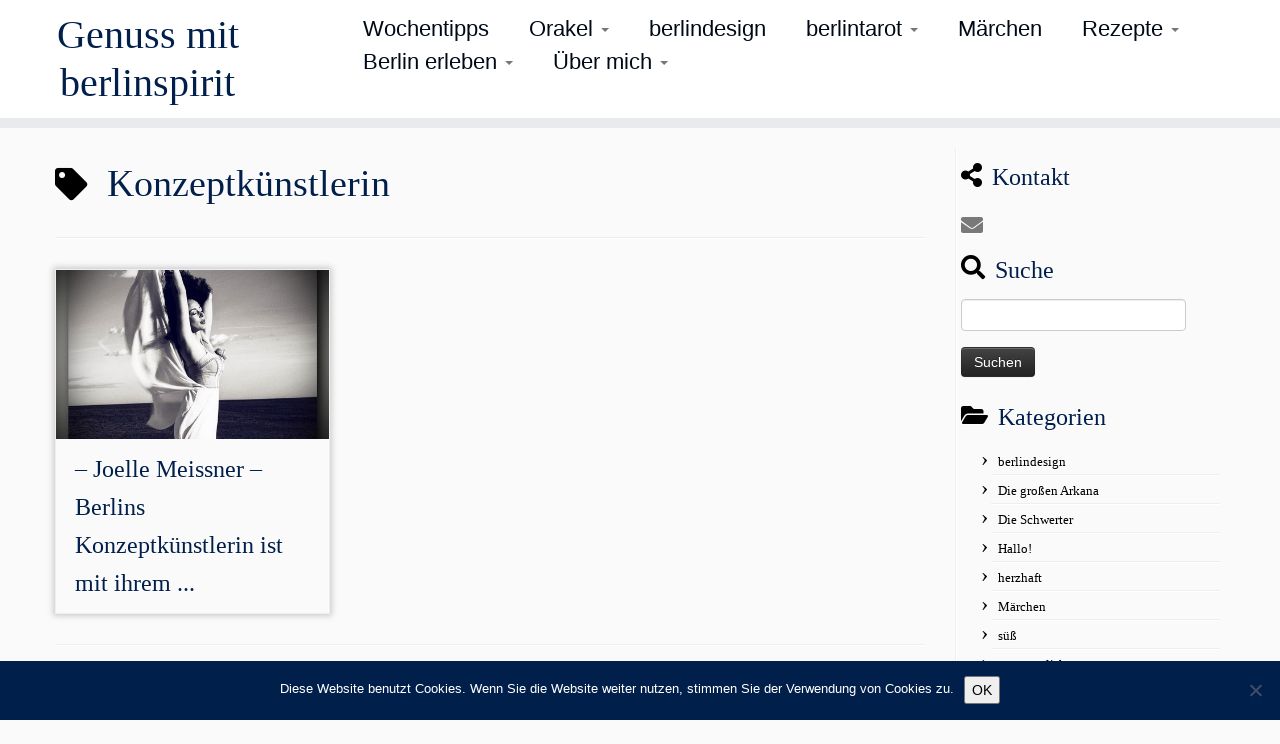

--- FILE ---
content_type: text/html; charset=UTF-8
request_url: https://berlinspirit.de/tag/konzeptkuenstlerin/
body_size: 12180
content:
<!DOCTYPE html>
<!--[if IE 7]>
<html class="ie ie7 no-js" lang="de">
<![endif]-->
<!--[if IE 8]>
<html class="ie ie8 no-js" lang="de">
<![endif]-->
<!--[if !(IE 7) | !(IE 8)  ]><!-->
<html class="no-js" lang="de">
<!--<![endif]-->
	<head>
		<meta charset="UTF-8" />
		<meta http-equiv="X-UA-Compatible" content="IE=EDGE" />
		<meta name="viewport" content="width=device-width, initial-scale=1.0" />
        <link rel="profile"  href="https://gmpg.org/xfn/11" />
		<link rel="pingback" href="https://berlinspirit.de/xmlrpc.php" />
		<script>(function(html){html.className = html.className.replace(/\bno-js\b/,'js')})(document.documentElement);</script>
        <style id="wfc-base-style" type="text/css">
             .wfc-reset-menu-item-first-letter .navbar .nav>li>a:first-letter {font-size: inherit;}.format-icon:before {color: #5A5A5A;}article .format-icon.tc-hide-icon:before, .safari article.format-video .format-icon.tc-hide-icon:before, .chrome article.format-video .format-icon.tc-hide-icon:before, .safari article.format-image .format-icon.tc-hide-icon:before, .chrome article.format-image .format-icon.tc-hide-icon:before, .safari article.format-gallery .format-icon.tc-hide-icon:before, .safari article.attachment .format-icon.tc-hide-icon:before, .chrome article.format-gallery .format-icon.tc-hide-icon:before, .chrome article.attachment .format-icon.tc-hide-icon:before {content: none!important;}h2#tc-comment-title.tc-hide-icon:before {content: none!important;}.archive .archive-header h1.format-icon.tc-hide-icon:before {content: none!important;}.tc-sidebar h3.widget-title.tc-hide-icon:before {content: none!important;}.footer-widgets h3.widget-title.tc-hide-icon:before {content: none!important;}.tc-hide-icon i, i.tc-hide-icon {display: none !important;}.carousel-control {font-family: "Helvetica Neue", Helvetica, Arial, sans-serif;}.social-block a {font-size: 18px;}footer#footer .colophon .social-block a {font-size: 16px;}.social-block.widget_social a {font-size: 14px;}
        </style>
        <style id="wfc-style-fonts-menu_items" type="text/css" data-origin="server">
/* Setting : Menüelemente */ 
.tc-header .navbar .nav > li > a, .tc-header .dropdown-menu > li > a, .tc-sn .nav > li > a, .tc-sn .dropdown-menu > li > a {
font-family : Helvetica Neue, Helvetica, Arial, sans-serif!important;
}

</style><style id="wfc-style-fonts-slider_title" type="text/css" data-origin="server">
/* Setting : Slider-Titel */ 
.carousel-caption h1 {
font-family : Helvetica Neue, Helvetica, Arial, sans-serif!important;
}

</style><style id="wfc-style-fonts-site_title" type="text/css" data-origin="server">
/* Setting : Titel der Website */ 
.tc-header .brand .site-title {
font-family : Century Gothic!important;
}

</style><style id="wfc-style-fonts-footer_widget_title" type="text/css" data-origin="server">
/* Setting : Widget-Titel */ 
footer#footer .footer-widgets h3.widget-title {
font-family : Helvetica Neue, Helvetica, Arial, sans-serif!important;
}

</style><title>Konzeptkünstlerin &#8211; Genuss mit berlinspirit</title>
<meta name='robots' content='max-image-preview:large' />
<link rel="alternate" type="application/rss+xml" title="Genuss mit berlinspirit &raquo; Feed" href="https://berlinspirit.de/feed/" />
<link rel="alternate" type="application/rss+xml" title="Genuss mit berlinspirit &raquo; Kommentar-Feed" href="https://berlinspirit.de/comments/feed/" />
<link rel="alternate" type="application/rss+xml" title="Genuss mit berlinspirit &raquo; Konzeptkünstlerin Schlagwort-Feed" href="https://berlinspirit.de/tag/konzeptkuenstlerin/feed/" />
<style id='wp-img-auto-sizes-contain-inline-css' type='text/css'>
img:is([sizes=auto i],[sizes^="auto," i]){contain-intrinsic-size:3000px 1500px}
/*# sourceURL=wp-img-auto-sizes-contain-inline-css */
</style>
<link rel='stylesheet' id='font-customizer-effects-css' href='https://berlinspirit.de/wp-content/themes/customizr-pro/addons/wfc/front/assets/css/font_customizer.min.css?ver=3.2.5' type='text/css' media='all' />
<style id='wp-emoji-styles-inline-css' type='text/css'>

	img.wp-smiley, img.emoji {
		display: inline !important;
		border: none !important;
		box-shadow: none !important;
		height: 1em !important;
		width: 1em !important;
		margin: 0 0.07em !important;
		vertical-align: -0.1em !important;
		background: none !important;
		padding: 0 !important;
	}
/*# sourceURL=wp-emoji-styles-inline-css */
</style>
<link rel='stylesheet' id='wp-block-library-css' href='https://berlinspirit.de/wp-includes/css/dist/block-library/style.min.css?ver=6.9' type='text/css' media='all' />
<style id='global-styles-inline-css' type='text/css'>
:root{--wp--preset--aspect-ratio--square: 1;--wp--preset--aspect-ratio--4-3: 4/3;--wp--preset--aspect-ratio--3-4: 3/4;--wp--preset--aspect-ratio--3-2: 3/2;--wp--preset--aspect-ratio--2-3: 2/3;--wp--preset--aspect-ratio--16-9: 16/9;--wp--preset--aspect-ratio--9-16: 9/16;--wp--preset--color--black: #000000;--wp--preset--color--cyan-bluish-gray: #abb8c3;--wp--preset--color--white: #ffffff;--wp--preset--color--pale-pink: #f78da7;--wp--preset--color--vivid-red: #cf2e2e;--wp--preset--color--luminous-vivid-orange: #ff6900;--wp--preset--color--luminous-vivid-amber: #fcb900;--wp--preset--color--light-green-cyan: #7bdcb5;--wp--preset--color--vivid-green-cyan: #00d084;--wp--preset--color--pale-cyan-blue: #8ed1fc;--wp--preset--color--vivid-cyan-blue: #0693e3;--wp--preset--color--vivid-purple: #9b51e0;--wp--preset--gradient--vivid-cyan-blue-to-vivid-purple: linear-gradient(135deg,rgb(6,147,227) 0%,rgb(155,81,224) 100%);--wp--preset--gradient--light-green-cyan-to-vivid-green-cyan: linear-gradient(135deg,rgb(122,220,180) 0%,rgb(0,208,130) 100%);--wp--preset--gradient--luminous-vivid-amber-to-luminous-vivid-orange: linear-gradient(135deg,rgb(252,185,0) 0%,rgb(255,105,0) 100%);--wp--preset--gradient--luminous-vivid-orange-to-vivid-red: linear-gradient(135deg,rgb(255,105,0) 0%,rgb(207,46,46) 100%);--wp--preset--gradient--very-light-gray-to-cyan-bluish-gray: linear-gradient(135deg,rgb(238,238,238) 0%,rgb(169,184,195) 100%);--wp--preset--gradient--cool-to-warm-spectrum: linear-gradient(135deg,rgb(74,234,220) 0%,rgb(151,120,209) 20%,rgb(207,42,186) 40%,rgb(238,44,130) 60%,rgb(251,105,98) 80%,rgb(254,248,76) 100%);--wp--preset--gradient--blush-light-purple: linear-gradient(135deg,rgb(255,206,236) 0%,rgb(152,150,240) 100%);--wp--preset--gradient--blush-bordeaux: linear-gradient(135deg,rgb(254,205,165) 0%,rgb(254,45,45) 50%,rgb(107,0,62) 100%);--wp--preset--gradient--luminous-dusk: linear-gradient(135deg,rgb(255,203,112) 0%,rgb(199,81,192) 50%,rgb(65,88,208) 100%);--wp--preset--gradient--pale-ocean: linear-gradient(135deg,rgb(255,245,203) 0%,rgb(182,227,212) 50%,rgb(51,167,181) 100%);--wp--preset--gradient--electric-grass: linear-gradient(135deg,rgb(202,248,128) 0%,rgb(113,206,126) 100%);--wp--preset--gradient--midnight: linear-gradient(135deg,rgb(2,3,129) 0%,rgb(40,116,252) 100%);--wp--preset--font-size--small: 13px;--wp--preset--font-size--medium: 20px;--wp--preset--font-size--large: 36px;--wp--preset--font-size--x-large: 42px;--wp--preset--spacing--20: 0.44rem;--wp--preset--spacing--30: 0.67rem;--wp--preset--spacing--40: 1rem;--wp--preset--spacing--50: 1.5rem;--wp--preset--spacing--60: 2.25rem;--wp--preset--spacing--70: 3.38rem;--wp--preset--spacing--80: 5.06rem;--wp--preset--shadow--natural: 6px 6px 9px rgba(0, 0, 0, 0.2);--wp--preset--shadow--deep: 12px 12px 50px rgba(0, 0, 0, 0.4);--wp--preset--shadow--sharp: 6px 6px 0px rgba(0, 0, 0, 0.2);--wp--preset--shadow--outlined: 6px 6px 0px -3px rgb(255, 255, 255), 6px 6px rgb(0, 0, 0);--wp--preset--shadow--crisp: 6px 6px 0px rgb(0, 0, 0);}:where(.is-layout-flex){gap: 0.5em;}:where(.is-layout-grid){gap: 0.5em;}body .is-layout-flex{display: flex;}.is-layout-flex{flex-wrap: wrap;align-items: center;}.is-layout-flex > :is(*, div){margin: 0;}body .is-layout-grid{display: grid;}.is-layout-grid > :is(*, div){margin: 0;}:where(.wp-block-columns.is-layout-flex){gap: 2em;}:where(.wp-block-columns.is-layout-grid){gap: 2em;}:where(.wp-block-post-template.is-layout-flex){gap: 1.25em;}:where(.wp-block-post-template.is-layout-grid){gap: 1.25em;}.has-black-color{color: var(--wp--preset--color--black) !important;}.has-cyan-bluish-gray-color{color: var(--wp--preset--color--cyan-bluish-gray) !important;}.has-white-color{color: var(--wp--preset--color--white) !important;}.has-pale-pink-color{color: var(--wp--preset--color--pale-pink) !important;}.has-vivid-red-color{color: var(--wp--preset--color--vivid-red) !important;}.has-luminous-vivid-orange-color{color: var(--wp--preset--color--luminous-vivid-orange) !important;}.has-luminous-vivid-amber-color{color: var(--wp--preset--color--luminous-vivid-amber) !important;}.has-light-green-cyan-color{color: var(--wp--preset--color--light-green-cyan) !important;}.has-vivid-green-cyan-color{color: var(--wp--preset--color--vivid-green-cyan) !important;}.has-pale-cyan-blue-color{color: var(--wp--preset--color--pale-cyan-blue) !important;}.has-vivid-cyan-blue-color{color: var(--wp--preset--color--vivid-cyan-blue) !important;}.has-vivid-purple-color{color: var(--wp--preset--color--vivid-purple) !important;}.has-black-background-color{background-color: var(--wp--preset--color--black) !important;}.has-cyan-bluish-gray-background-color{background-color: var(--wp--preset--color--cyan-bluish-gray) !important;}.has-white-background-color{background-color: var(--wp--preset--color--white) !important;}.has-pale-pink-background-color{background-color: var(--wp--preset--color--pale-pink) !important;}.has-vivid-red-background-color{background-color: var(--wp--preset--color--vivid-red) !important;}.has-luminous-vivid-orange-background-color{background-color: var(--wp--preset--color--luminous-vivid-orange) !important;}.has-luminous-vivid-amber-background-color{background-color: var(--wp--preset--color--luminous-vivid-amber) !important;}.has-light-green-cyan-background-color{background-color: var(--wp--preset--color--light-green-cyan) !important;}.has-vivid-green-cyan-background-color{background-color: var(--wp--preset--color--vivid-green-cyan) !important;}.has-pale-cyan-blue-background-color{background-color: var(--wp--preset--color--pale-cyan-blue) !important;}.has-vivid-cyan-blue-background-color{background-color: var(--wp--preset--color--vivid-cyan-blue) !important;}.has-vivid-purple-background-color{background-color: var(--wp--preset--color--vivid-purple) !important;}.has-black-border-color{border-color: var(--wp--preset--color--black) !important;}.has-cyan-bluish-gray-border-color{border-color: var(--wp--preset--color--cyan-bluish-gray) !important;}.has-white-border-color{border-color: var(--wp--preset--color--white) !important;}.has-pale-pink-border-color{border-color: var(--wp--preset--color--pale-pink) !important;}.has-vivid-red-border-color{border-color: var(--wp--preset--color--vivid-red) !important;}.has-luminous-vivid-orange-border-color{border-color: var(--wp--preset--color--luminous-vivid-orange) !important;}.has-luminous-vivid-amber-border-color{border-color: var(--wp--preset--color--luminous-vivid-amber) !important;}.has-light-green-cyan-border-color{border-color: var(--wp--preset--color--light-green-cyan) !important;}.has-vivid-green-cyan-border-color{border-color: var(--wp--preset--color--vivid-green-cyan) !important;}.has-pale-cyan-blue-border-color{border-color: var(--wp--preset--color--pale-cyan-blue) !important;}.has-vivid-cyan-blue-border-color{border-color: var(--wp--preset--color--vivid-cyan-blue) !important;}.has-vivid-purple-border-color{border-color: var(--wp--preset--color--vivid-purple) !important;}.has-vivid-cyan-blue-to-vivid-purple-gradient-background{background: var(--wp--preset--gradient--vivid-cyan-blue-to-vivid-purple) !important;}.has-light-green-cyan-to-vivid-green-cyan-gradient-background{background: var(--wp--preset--gradient--light-green-cyan-to-vivid-green-cyan) !important;}.has-luminous-vivid-amber-to-luminous-vivid-orange-gradient-background{background: var(--wp--preset--gradient--luminous-vivid-amber-to-luminous-vivid-orange) !important;}.has-luminous-vivid-orange-to-vivid-red-gradient-background{background: var(--wp--preset--gradient--luminous-vivid-orange-to-vivid-red) !important;}.has-very-light-gray-to-cyan-bluish-gray-gradient-background{background: var(--wp--preset--gradient--very-light-gray-to-cyan-bluish-gray) !important;}.has-cool-to-warm-spectrum-gradient-background{background: var(--wp--preset--gradient--cool-to-warm-spectrum) !important;}.has-blush-light-purple-gradient-background{background: var(--wp--preset--gradient--blush-light-purple) !important;}.has-blush-bordeaux-gradient-background{background: var(--wp--preset--gradient--blush-bordeaux) !important;}.has-luminous-dusk-gradient-background{background: var(--wp--preset--gradient--luminous-dusk) !important;}.has-pale-ocean-gradient-background{background: var(--wp--preset--gradient--pale-ocean) !important;}.has-electric-grass-gradient-background{background: var(--wp--preset--gradient--electric-grass) !important;}.has-midnight-gradient-background{background: var(--wp--preset--gradient--midnight) !important;}.has-small-font-size{font-size: var(--wp--preset--font-size--small) !important;}.has-medium-font-size{font-size: var(--wp--preset--font-size--medium) !important;}.has-large-font-size{font-size: var(--wp--preset--font-size--large) !important;}.has-x-large-font-size{font-size: var(--wp--preset--font-size--x-large) !important;}
/*# sourceURL=global-styles-inline-css */
</style>

<style id='classic-theme-styles-inline-css' type='text/css'>
/*! This file is auto-generated */
.wp-block-button__link{color:#fff;background-color:#32373c;border-radius:9999px;box-shadow:none;text-decoration:none;padding:calc(.667em + 2px) calc(1.333em + 2px);font-size:1.125em}.wp-block-file__button{background:#32373c;color:#fff;text-decoration:none}
/*# sourceURL=/wp-includes/css/classic-themes.min.css */
</style>
<link rel='stylesheet' id='cookie-notice-front-css' href='https://berlinspirit.de/wp-content/plugins/cookie-notice/css/front.min.css?ver=2.5.11' type='text/css' media='all' />
<link rel='stylesheet' id='customizr-fa-css' href='https://berlinspirit.de/wp-content/themes/customizr-pro/assets/shared/fonts/fa/css/fontawesome-all.min.css?ver=2.4.27' type='text/css' media='all' />
<link rel='stylesheet' id='customizr-common-css' href='https://berlinspirit.de/wp-content/themes/customizr-pro/inc/assets/css/tc_common.min.css?ver=2.4.27' type='text/css' media='all' />
<link rel='stylesheet' id='customizr-skin-css' href='https://berlinspirit.de/wp-content/themes/customizr-pro/inc/assets/css/black.min.css?ver=2.4.27' type='text/css' media='all' />
<style id='customizr-skin-inline-css' type='text/css'>

                  .site-title,.site-description,h1,h2,h3,.tc-dropcap {
                    font-family : 'Tahoma','Geneva','sans-serif';
                    font-weight : inherit;
                  }

                  body,.navbar .nav>li>a {
                    font-family : 'Times New Roman','Times','serif';
                    font-weight : inherit;
                  }

            body,.navbar .nav>li>a {
              font-size : 22px;
              line-height : 1.6em;
            }
table { border-collapse: separate; }
                           body table { border-collapse: collapse; }
                          
.social-links .social-icon:before { content: none } 
header.tc-header {border-top: none;}

.sticky-enabled .tc-shrink-on .site-logo img {
    					height:30px!important;width:auto!important
    				}

    				.sticky-enabled .tc-shrink-on .brand .site-title {
    					font-size:0.6em;opacity:0.8;line-height:1.2em
    				}

.tc-rectangular-thumb {
        max-height: 250px;
        height :250px
      }

.tc-slider-loader-wrapper{ display:none }
html.js .tc-slider-loader-wrapper { display: block }.no-csstransforms3d .tc-slider-loader-wrapper .tc-img-gif-loader {
                                                background: url('https://berlinspirit.de/wp-content/themes/customizr-pro/assets/front/img/slider-loader.gif') no-repeat center center;
                                         }.tc-slider-loader-wrapper .tc-css-loader > div { border-color:#000; }

      .carousel .czr-item {
        line-height: 200px;
        min-height:200px;
        max-height:200px;
      }
      .tc-slider-loader-wrapper {
        line-height: 200px;
        height:200px;
      }
      .carousel .tc-slider-controls {
        line-height: 200px;
        max-height:200px;
      }

        @media (max-width: 1200px) {
          .carousel .czr-item {
            line-height: 154px;
            max-height:154px;
            min-height:154px;
          }
          .czr-item .carousel-caption {
            max-height: 134px;
            overflow: hidden;
          }
          .carousel .tc-slider-loader-wrapper {
            line-height: 154px;
            height:154px;
          }
        }

        @media (max-width: 979px) {
          .carousel .czr-item {
            line-height: 123.6px;
            max-height:123.6px;
            min-height:123.6px;
          }
          .czr-item .carousel-caption {
            max-height: 103.6px;
            overflow: hidden;
          }
          .carousel .tc-slider-loader-wrapper {
            line-height: 123.6px;
            height:123.6px;
          }
        }

        @media (max-width: 480px) {
          .carousel .czr-item {
            line-height: 76px;
            max-height:76px;
            min-height:76px;
          }
          .czr-item .carousel-caption {
            max-height: 56px;
            overflow: hidden;
          }
          .carousel .tc-slider-loader-wrapper {
            line-height: 76px;
            height:76px;
          }
        }

        @media (max-width: 320px) {
          .carousel .czr-item {
            line-height: 56px;
            max-height:56px;
            min-height:56px;
          }
          .czr-item .carousel-caption {
            max-height: 36px;
            overflow: hidden;
          }
          .carousel .tc-slider-loader-wrapper {
            line-height: 56px;
            height:56px;
          }
        }


              @media (min-width: 1200px) {
              .tc-post-list-grid article .entry-title {font-size:24px;line-height:38px;}
              .tc-post-list-grid .tc-g-cont {font-size:14px;line-height:22px;}
          }
            
              @media (max-width: 1199px) and (min-width: 980px) {
              .tc-post-list-grid article .entry-title {font-size:20px;line-height:31px;}
              .tc-post-list-grid .tc-g-cont {font-size:13px;line-height:20px;}
          }
            
              @media (max-width: 979px) and (min-width: 768px) {
              .tc-post-list-grid article .entry-title {font-size:18px;line-height:27px;}
              .tc-post-list-grid .tc-g-cont {font-size:12px;line-height:19px;}
          }
            
              @media (max-width: 767px) {
              .tc-post-list-grid article .entry-title {font-size:24px;line-height:38px;}
              .tc-post-list-grid .tc-g-cont {font-size:14px;line-height:22px;}
          }
            
              @media (max-width: 480px) {
              .tc-post-list-grid article .entry-title {font-size:20px;line-height:31px;}
              .tc-post-list-grid .tc-g-cont {font-size:13px;line-height:20px;}
          }
            

            .grid-cols-3 figure {
                  height:225px;
                  max-height:225px;
                  line-height:225px;
            }
.tc-grid-border .tc-grid { border-bottom: none }
.tc-grid-border .grid__item { border-bottom: 3px solid #000}

/*# sourceURL=customizr-skin-inline-css */
</style>
<link rel='stylesheet' id='customizr-style-css' href='https://berlinspirit.de/wp-content/themes/customizr-pro/style.css?ver=2.4.27' type='text/css' media='all' />
<link rel='stylesheet' id='fancyboxcss-css' href='https://berlinspirit.de/wp-content/themes/customizr-pro/assets/front/js/libs/fancybox/jquery.fancybox-1.3.4.min.css?ver=6.9' type='text/css' media='all' />
<script type="text/javascript" id="cookie-notice-front-js-before">
/* <![CDATA[ */
var cnArgs = {"ajaxUrl":"https:\/\/berlinspirit.de\/wp-admin\/admin-ajax.php","nonce":"0880c8a239","hideEffect":"none","position":"bottom","onScroll":false,"onScrollOffset":100,"onClick":false,"cookieName":"cookie_notice_accepted","cookieTime":3600,"cookieTimeRejected":2592000,"globalCookie":false,"redirection":false,"cache":false,"revokeCookies":false,"revokeCookiesOpt":"automatic"};

//# sourceURL=cookie-notice-front-js-before
/* ]]> */
</script>
<script type="text/javascript" src="https://berlinspirit.de/wp-content/plugins/cookie-notice/js/front.min.js?ver=2.5.11" id="cookie-notice-front-js"></script>
<script type="text/javascript" id="nb-jquery" src="https://berlinspirit.de/wp-includes/js/jquery/jquery.min.js?ver=3.7.1" id="jquery-core-js"></script>
<script type="text/javascript" src="https://berlinspirit.de/wp-includes/js/jquery/jquery-migrate.min.js?ver=3.4.1" id="jquery-migrate-js"></script>
<script type="text/javascript" src="https://berlinspirit.de/wp-content/themes/customizr-pro/assets/front/js/libs/modernizr.min.js?ver=2.4.27" id="modernizr-js"></script>
<script type="text/javascript" src="https://berlinspirit.de/wp-content/themes/customizr-pro/assets/front/js/libs/fancybox/jquery.fancybox-1.3.4.min.js?ver=2.4.27" id="tc-fancybox-js"></script>
<script type="text/javascript" src="https://berlinspirit.de/wp-includes/js/underscore.min.js?ver=1.13.7" id="underscore-js"></script>
<script type="text/javascript" id="tc-scripts-js-extra">
/* <![CDATA[ */
var TCParams = {"_disabled":[],"FancyBoxState":"1","FancyBoxAutoscale":"1","SliderName":"","SliderDelay":"","SliderHover":"1","centerSliderImg":"1","SmoothScroll":{"Enabled":true,"Options":{"touchpadSupport":false}},"anchorSmoothScroll":"easeOutExpo","anchorSmoothScrollExclude":{"simple":["[class*=edd]",".tc-carousel-control",".carousel-control","[data-toggle=\"modal\"]","[data-toggle=\"dropdown\"]","[data-toggle=\"tooltip\"]","[data-toggle=\"popover\"]","[data-toggle=\"collapse\"]","[data-toggle=\"tab\"]","[data-toggle=\"pill\"]","[class*=upme]","[class*=um-]"],"deep":{"classes":[],"ids":[]}},"ReorderBlocks":"1","centerAllImg":"1","HasComments":"","LeftSidebarClass":".span3.left.tc-sidebar","RightSidebarClass":".span3.right.tc-sidebar","LoadModernizr":"1","stickyCustomOffset":{"_initial":0,"_scrolling":0,"options":{"_static":true,"_element":""}},"stickyHeader":"1","dropdowntoViewport":"1","timerOnScrollAllBrowsers":"1","extLinksStyle":"","extLinksTargetExt":"1","extLinksSkipSelectors":{"classes":["btn","button"],"ids":[]},"dropcapEnabled":"","dropcapWhere":{"post":"","page":""},"dropcapMinWords":"50","dropcapSkipSelectors":{"tags":["IMG","IFRAME","H1","H2","H3","H4","H5","H6","BLOCKQUOTE","UL","OL"],"classes":["btn","tc-placeholder-wrap"],"id":[]},"imgSmartLoadEnabled":"","imgSmartLoadOpts":{"parentSelectors":[".article-container",".__before_main_wrapper",".widget-front"],"opts":{"excludeImg":[".tc-holder-img"]}},"imgSmartLoadsForSliders":"","goldenRatio":"1.618","gridGoldenRatioLimit":"350","isSecondMenuEnabled":"","secondMenuRespSet":"in-sn-before","isParallaxOn":"1","parallaxRatio":"0.55","pluginCompats":[],"adminAjaxUrl":"https://berlinspirit.de/wp-admin/admin-ajax.php","ajaxUrl":"https://berlinspirit.de/?czrajax=1","frontNonce":{"id":"CZRFrontNonce","handle":"458fc0f533"},"isDevMode":"","isModernStyle":"","i18n":{"Permanently dismiss":"Dauerhaft ausblenden"},"version":"2.4.27","frontNotifications":{"styleSwitcher":{"enabled":false,"content":"","dismissAction":"dismiss_style_switcher_note_front","ajaxUrl":"https://berlinspirit.de/wp-admin/admin-ajax.php"}}};
//# sourceURL=tc-scripts-js-extra
/* ]]> */
</script>
<script type="text/javascript" src="https://berlinspirit.de/wp-content/themes/customizr-pro/inc/assets/js/tc-scripts.min.js?ver=2.4.27" id="tc-scripts-js"></script>
<link rel="https://api.w.org/" href="https://berlinspirit.de/wp-json/" /><link rel="alternate" title="JSON" type="application/json" href="https://berlinspirit.de/wp-json/wp/v2/tags/783" /><link rel="EditURI" type="application/rsd+xml" title="RSD" href="https://berlinspirit.de/xmlrpc.php?rsd" />
<meta name="generator" content="WordPress 6.9" />
<link rel="icon" href="https://berlinspirit.de/wp-content/uploads/2016/01/cropped-01_StempelBerlin-Spirit_600-hell-1-32x32.jpg" sizes="32x32" />
<link rel="icon" href="https://berlinspirit.de/wp-content/uploads/2016/01/cropped-01_StempelBerlin-Spirit_600-hell-1-192x192.jpg" sizes="192x192" />
<link rel="apple-touch-icon" href="https://berlinspirit.de/wp-content/uploads/2016/01/cropped-01_StempelBerlin-Spirit_600-hell-1-180x180.jpg" />
<meta name="msapplication-TileImage" content="https://berlinspirit.de/wp-content/uploads/2016/01/cropped-01_StempelBerlin-Spirit_600-hell-1-270x270.jpg" />
<style id="wfc-style-menu_items" type="text/css" data-origin="server">
/* Setting : Menüelemente */ 
.tc-header .navbar .nav > li > a, .tc-header .dropdown-menu > li > a, .tc-sn .nav > li > a, .tc-sn .dropdown-menu > li > a {
font-weight : 300;
font-style : inherit;
color : #000916;
line-height : 1.44rem;
text-decoration : inherit;
text-transform : none;
}

/* Setting : Menüelemente */ 
.tc-header .navbar .nav > li > a:hover, .tc-header .dropdown-menu > li > a:hover, .tc-sn .nav > li > a:hover, .tc-sn .dropdown-menu > li > a:hover {
color : #16191a;
}

</style><style id="wfc-style-body" type="text/css" data-origin="server">
/* Setting : Standard-Website-Schriftart */ 
body {
color : #011f4b;
font-weight : 300;
font-style : inherit;
}

</style><style id="wfc-style-slider_title" type="text/css" data-origin="server">
/* Setting : Slider-Titel */ 
.carousel-caption h1 {
font-weight : 400;
font-style : normal;
text-decoration : none;
line-height : 2.31rem;
text-transform : none;
}

</style><style id="wfc-style-slider_text" type="text/css" data-origin="server">
/* Setting : Slider-Text */ 
.carousel-caption .lead {
font-weight : 100;
}

</style><style id="wfc-style-fp_title" type="text/css" data-origin="server">
/* Setting : Titel "Empfohlene Seiten" */ 
.widget-front h2, .fpc-marketing .fpc-widget-front h2.fp-title {
font-weight : 500;
}

</style><style id="wfc-style-site_title" type="text/css" data-origin="server">
/* Setting : Titel der Website */ 
.tc-header .brand .site-title {
color : #011f4b;
font-weight : 400;
font-style : normal;
}

/* Setting : Titel der Website */ 
.tc-header .brand .site-title:hover {
color : #011f4b;
}

</style><style id="wfc-style-single_post_title" type="text/css" data-origin="server">
/* Setting : Einzel-Beitrags-/Seitentitel */ 
.single #content .entry-header .entry-title, .page #content .entry-header .entry-title {
color : #011f4b;
font-weight : 300;
text-align : center;
}

</style><style id="wfc-style-post_list_titles" type="text/css" data-origin="server">
/* Setting : Titel für die Beitragsliste */ 
.blog .entry-header .entry-title > a, .blog .tc-grid .entry-title, .archive .entry-header .entry-title > a {
color : #011f4b;
}

/* Setting : Titel für die Beitragsliste */ 
.blog .entry-header .entry-title > a:hover, .blog .tc-grid .entry-title:hover, .archive .entry-header .entry-title > a:hover {
color : #011f4b;
}

</style><style id="wfc-style-post_hone" type="text/css" data-origin="server">
/* Setting : H1 Überschriften */ 
#content .entry-content h1 {
color : #011f4b;
}

</style><style id="wfc-style-post_htwo" type="text/css" data-origin="server">
/* Setting : H2 Überschriften */ 
#content .entry-content h2 {
color : #011f4b;
}

</style><style id="wfc-style-post_content" type="text/css" data-origin="server">
/* Setting : Beitragsinhalt/Auszug */ 
.entry-content p, .entry-summary p {
color : #011f4b;
}

</style><style id="wfc-style-footer_widget_title" type="text/css" data-origin="server">
/* Setting : Widget-Titel */ 
footer#footer .footer-widgets h3.widget-title {
color : #FAFAFA;
font-weight : 100;
font-style : normal;
text-decoration : none;
text-align : justify;
}

</style><style id="wfc-style-footer_credits" type="text/css" data-origin="server">
/* Setting : Fußbereich credits */ 
footer#footer .colophon a, footer#footer .colophon p {
color : #5a5a5a;
font-weight : 600;
font-style : inherit;
}

</style>	</head>
	
	<body class="nb-3-3-8 nimble-no-local-data-skp__tax_post_tag_783 nimble-no-group-site-tmpl-skp__all_post_tag archive tag tag-konzeptkuenstlerin tag-783 wp-embed-responsive wp-theme-customizr-pro cookies-not-set sek-hide-rc-badge tc-fade-hover-links tc-r-sidebar tc-center-images skin-black customizr-pro-2-4-27 tc-sticky-header sticky-disabled tc-solid-color-on-scroll no-navbar tc-regular-menu tc-post-list-context" >
            <a class="screen-reader-text skip-link" href="#content">Zum Inhalt springen</a>
        
    <div id="tc-page-wrap" class="">

  		
  	   	<header class="tc-header clearfix row-fluid tc-tagline-off tc-title-logo-on  tc-shrink-on tc-menu-on logo-left tc-second-menu-in-sn-before-when-mobile">
  			      <div class="brand span3 pull-left ">

        <h1><a class="site-title" href="https://berlinspirit.de/">Genuss mit berlinspirit</a></h1>
      </div> <!-- brand span3 pull-left -->
            	<div class="navbar-wrapper clearfix span9 tc-submenu-fade tc-submenu-move tc-open-on-hover pull-menu-right">
        	<div class="navbar resp">
          		<div class="navbar-inner" role="navigation">
            		<div class="row-fluid">
              		<div class="nav-collapse collapse tc-hover-menu-wrapper"><div class="menu-menu-container"><ul id="menu-menu-2" class="nav tc-hover-menu"><li class="menu-item menu-item-type-taxonomy menu-item-object-category menu-item-74"><a href="https://berlinspirit.de/category/wochentipps/">Wochentipps</a></li>
<li class="menu-item menu-item-type-post_type menu-item-object-page menu-item-has-children dropdown menu-item-1276"><a href="https://berlinspirit.de/orakel/">Orakel <strong class="caret"></strong></a>
<ul class="dropdown-menu">
	<li class="menu-item menu-item-type-post_type menu-item-object-page menu-item-198"><a href="https://berlinspirit.de/karte-ziehen/">Tarotkarte ziehen</a></li>
	<li class="menu-item menu-item-type-post_type menu-item-object-page menu-item-1009"><a href="https://berlinspirit.de/das-orakel-gisbert/">Das Orakel Gisbert</a></li>
	<li class="menu-item menu-item-type-post_type menu-item-object-page menu-item-1277"><a href="https://berlinspirit.de/das-orakel-carmenta/">Das Orakel Carmenta</a></li>
</ul>
</li>
<li class="menu-item menu-item-type-taxonomy menu-item-object-category menu-item-2894"><a href="https://berlinspirit.de/category/berlindesign/">berlindesign</a></li>
<li class="menu-item menu-item-type-post_type menu-item-object-page menu-item-has-children dropdown menu-item-3988"><a href="https://berlinspirit.de/berlintarot/">berlintarot <strong class="caret"></strong></a>
<ul class="dropdown-menu">
	<li class="menu-item menu-item-type-post_type menu-item-object-post menu-item-119"><a href="https://berlinspirit.de/galerie-gr-arkana/">Galerie gr. Arkana</a></li>
	<li class="menu-item menu-item-type-post_type menu-item-object-post menu-item-246"><a href="https://berlinspirit.de/galerie-schwerter/">Galerie Schwerter</a></li>
	<li class="menu-item menu-item-type-post_type menu-item-object-post menu-item-184"><a href="https://berlinspirit.de/tarotwelt/">Tarotwelt</a></li>
	<li class="menu-item menu-item-type-post_type menu-item-object-post menu-item-237"><a href="https://berlinspirit.de/anleitung/">Anleitung</a></li>
	<li class="menu-item menu-item-type-post_type menu-item-object-post menu-item-234"><a href="https://berlinspirit.de/historisches/">Historisches</a></li>
	<li class="menu-item menu-item-type-post_type menu-item-object-post menu-item-2645"><a href="https://berlinspirit.de/die-grossen-arkana/">Die großen Arkana</a></li>
	<li class="menu-item menu-item-type-post_type menu-item-object-post menu-item-2651"><a href="https://berlinspirit.de/die-schwerter/">Die Schwerter</a></li>
	<li class="menu-item menu-item-type-taxonomy menu-item-object-category menu-item-3099"><a href="https://berlinspirit.de/category/english/tarot-english/">tarot english</a></li>
</ul>
</li>
<li class="menu-item menu-item-type-post_type menu-item-object-page menu-item-2803"><a href="https://berlinspirit.de/maerchen/">Märchen</a></li>
<li class="menu-item menu-item-type-post_type menu-item-object-page menu-item-has-children dropdown menu-item-4004"><a href="https://berlinspirit.de/rezepte/">Rezepte <strong class="caret"></strong></a>
<ul class="dropdown-menu">
	<li class="menu-item menu-item-type-taxonomy menu-item-object-category menu-item-75"><a href="https://berlinspirit.de/category/herzhaft/">herzhaft</a></li>
	<li class="menu-item menu-item-type-taxonomy menu-item-object-category menu-item-76"><a href="https://berlinspirit.de/category/suess/">süß</a></li>
</ul>
</li>
<li class="menu-item menu-item-type-post_type menu-item-object-page menu-item-has-children dropdown menu-item-69"><a href="https://berlinspirit.de/berlin-erleben/">Berlin erleben <strong class="caret"></strong></a>
<ul class="dropdown-menu">
	<li class="menu-item menu-item-type-post_type menu-item-object-page menu-item-2615"><a href="https://berlinspirit.de/berlin-quer/">Berlin quer</a></li>
	<li class="menu-item menu-item-type-post_type menu-item-object-page menu-item-2614"><a href="https://berlinspirit.de/berlin-hoch/">Berlin hoch</a></li>
</ul>
</li>
<li class="menu-item menu-item-type-custom menu-item-object-custom menu-item-has-children dropdown menu-item-123"><a href="http://berlinspirit.de/ueber-mich/">Über mich <strong class="caret"></strong></a>
<ul class="dropdown-menu">
	<li class="menu-item menu-item-type-post_type menu-item-object-post menu-item-170"><a href="https://berlinspirit.de/philosophie/">Philosophie</a></li>
</ul>
</li>
</ul></div></div><div class="btn-toggle-nav pull-right"><button type="button" class="btn menu-btn" data-toggle="collapse" data-target=".nav-collapse" title="Öffne das Menü" aria-label="Öffne das Menü"><span class="icon-bar"></span><span class="icon-bar"></span><span class="icon-bar"></span> </button></div>          			</div><!-- /.row-fluid -->
          		</div><!-- /.navbar-inner -->
        	</div><!-- /.navbar resp -->
      	</div><!-- /.navbar-wrapper -->
    	  		</header>
  		<div id="tc-reset-margin-top" class="container-fluid" style="margin-top:103px"></div><div id="main-wrapper" class="container">

    
    <div class="container" role="main">
        <div class="row column-content-wrapper">

            
                <div id="content" class="span9 article-container grid-container tc-post-list-grid tc-grid-shadow tc-gallery-style">

                            <header class="archive-header">
          <h1 class="format-icon"> <span>Konzeptkünstlerin</span></h1><hr class="featurette-divider __before_loop">        </header>
        
                        
                                                                                    
                                <section class="row-fluid grid-cols-3">                                    <article id="post-2933" class="tc-grid span4 grid-item post-2933 post type-post status-publish format-standard has-post-thumbnail category-berlindesign category-wochentipps tag-akttionskunst tag-avantgardekunst tag-bewusstsein tag-epochen tag-individual-magie tag-joelle-meissner tag-konzeptkuenstlerin tag-kunst tag-kunstrichtungen tag-stilepochen thumb-position-top czr-hentry">
                                        <div class="grid__item"><section class="tc-grid-post"><figure class="tc-grid-figure has-thumb"><div class="tc-grid-icon format-icon"></div><img width="480" height="350" src="https://berlinspirit.de/wp-content/uploads/2016/02/08.-wochentipp-nach-den-zitaten-480x350.jpg" class="attachment-tc-grid tc-thumb-type-thumb wp-post-image no-lazy wp-post-image" alt="" decoding="async" fetchpriority="high" />               <figcaption class="tc-grid-excerpt ">
                              <div class="entry-summary">
                <div class="tc-g-cont">&nbsp; 08. Wochentipp – Thema – Bewusstsein erwecken – Joelles [&hellip;]</div>              </div>
          <a class="tc-grid-bg-link" href="https://berlinspirit.de/joelle-meissner-berlins-konzeptkuenstlerin-ist-mit-ihrem-kreativen-flair-die-lady-der-avantgardekunst/"></a><span class="tc-grid-fade_expt"></span>              </figcaption>
            </figure></section>        <header class="entry-header">
          <h2 class="entry-title "><a href="https://berlinspirit.de/joelle-meissner-berlins-konzeptkuenstlerin-ist-mit-ihrem-kreativen-flair-die-lady-der-avantgardekunst/" rel="bookmark">– Joelle Meissner –  Berlins Konzeptkünstlerin ist mit ihrem ...</a></h2>        </header>
        </div>                                    </article>
                                <hr class="featurette-divider __after_article"></section><!--end section.row-fluid--><hr class="featurette-divider post-list-grid">
                            
                        
                    
        
        
                                   <hr class="featurette-divider tc-mobile-separator">
                </div><!--.article-container -->

           
        <div class="span3 right tc-sidebar">
           <div id="right" class="widget-area" role="complementary">
              <aside class="social-block widget widget_social"><h3 class="widget-title">Kontakt</h3><div class="social-links"><a rel="nofollow noopener noreferrer" class="social-icon icon-mail"  title="E-mail" aria-label="E-mail" href="mailto:hallo@berlinspirit.de"  target="_blank" ><i class="fas fa-envelope"></i></a></div></aside><aside id="search-2" class="widget widget_search"><h3 class="widget-title">Suche</h3><form role="search" method="get" id="searchform" class="searchform" action="https://berlinspirit.de/">
				<div>
					<label class="screen-reader-text" for="s">Suche nach:</label>
					<input type="text" value="" name="s" id="s" />
					<input type="submit" id="searchsubmit" value="Suchen" />
				</div>
			</form></aside><aside id="categories-2" class="widget widget_categories"><h3 class="widget-title">Kategorien</h3>
			<ul>
					<li class="cat-item cat-item-762"><a href="https://berlinspirit.de/category/berlindesign/">berlindesign</a>
</li>
	<li class="cat-item cat-item-14"><a href="https://berlinspirit.de/category/die-grossen-arkana/">Die großen Arkana</a>
</li>
	<li class="cat-item cat-item-18"><a href="https://berlinspirit.de/category/die-schwerter/">Die Schwerter</a>
</li>
	<li class="cat-item cat-item-11"><a href="https://berlinspirit.de/category/hallo/">Hallo!</a>
</li>
	<li class="cat-item cat-item-9"><a href="https://berlinspirit.de/category/herzhaft/">herzhaft</a>
</li>
	<li class="cat-item cat-item-1"><a href="https://berlinspirit.de/category/maerchen/">Märchen</a>
</li>
	<li class="cat-item cat-item-10"><a href="https://berlinspirit.de/category/suess/">süß</a>
</li>
	<li class="cat-item cat-item-793"><a href="https://berlinspirit.de/category/english/tarot-english/">tarot english</a>
</li>
	<li class="cat-item cat-item-792"><a href="https://berlinspirit.de/category/english/the-major-arcana/">the major arcana</a>
</li>
	<li class="cat-item cat-item-19"><a href="https://berlinspirit.de/category/ute-weiss-ding/">Über mich</a>
</li>
	<li class="cat-item cat-item-3"><a href="https://berlinspirit.de/category/wochentipps/">Wochentipps</a>
</li>
			</ul>

			</aside><aside id="archives-2" class="widget widget_archive"><h3 class="widget-title">Archiv</h3>
			<ul>
					<li><a href='https://berlinspirit.de/2025/08/'>August 2025</a></li>
	<li><a href='https://berlinspirit.de/2025/06/'>Juni 2025</a></li>
	<li><a href='https://berlinspirit.de/2025/05/'>Mai 2025</a></li>
	<li><a href='https://berlinspirit.de/2025/04/'>April 2025</a></li>
	<li><a href='https://berlinspirit.de/2025/03/'>März 2025</a></li>
	<li><a href='https://berlinspirit.de/2025/02/'>Februar 2025</a></li>
	<li><a href='https://berlinspirit.de/2025/01/'>Januar 2025</a></li>
	<li><a href='https://berlinspirit.de/2024/12/'>Dezember 2024</a></li>
	<li><a href='https://berlinspirit.de/2024/11/'>November 2024</a></li>
	<li><a href='https://berlinspirit.de/2024/10/'>Oktober 2024</a></li>
	<li><a href='https://berlinspirit.de/2024/09/'>September 2024</a></li>
	<li><a href='https://berlinspirit.de/2024/08/'>August 2024</a></li>
	<li><a href='https://berlinspirit.de/2024/07/'>Juli 2024</a></li>
	<li><a href='https://berlinspirit.de/2024/06/'>Juni 2024</a></li>
	<li><a href='https://berlinspirit.de/2024/05/'>Mai 2024</a></li>
	<li><a href='https://berlinspirit.de/2024/04/'>April 2024</a></li>
	<li><a href='https://berlinspirit.de/2024/03/'>März 2024</a></li>
	<li><a href='https://berlinspirit.de/2024/02/'>Februar 2024</a></li>
	<li><a href='https://berlinspirit.de/2024/01/'>Januar 2024</a></li>
	<li><a href='https://berlinspirit.de/2023/12/'>Dezember 2023</a></li>
	<li><a href='https://berlinspirit.de/2023/11/'>November 2023</a></li>
	<li><a href='https://berlinspirit.de/2023/10/'>Oktober 2023</a></li>
	<li><a href='https://berlinspirit.de/2023/08/'>August 2023</a></li>
	<li><a href='https://berlinspirit.de/2023/07/'>Juli 2023</a></li>
	<li><a href='https://berlinspirit.de/2023/06/'>Juni 2023</a></li>
	<li><a href='https://berlinspirit.de/2023/05/'>Mai 2023</a></li>
	<li><a href='https://berlinspirit.de/2023/04/'>April 2023</a></li>
	<li><a href='https://berlinspirit.de/2023/03/'>März 2023</a></li>
	<li><a href='https://berlinspirit.de/2023/02/'>Februar 2023</a></li>
	<li><a href='https://berlinspirit.de/2023/01/'>Januar 2023</a></li>
	<li><a href='https://berlinspirit.de/2022/12/'>Dezember 2022</a></li>
	<li><a href='https://berlinspirit.de/2022/11/'>November 2022</a></li>
	<li><a href='https://berlinspirit.de/2022/10/'>Oktober 2022</a></li>
	<li><a href='https://berlinspirit.de/2022/09/'>September 2022</a></li>
	<li><a href='https://berlinspirit.de/2022/08/'>August 2022</a></li>
	<li><a href='https://berlinspirit.de/2022/07/'>Juli 2022</a></li>
	<li><a href='https://berlinspirit.de/2022/06/'>Juni 2022</a></li>
	<li><a href='https://berlinspirit.de/2022/05/'>Mai 2022</a></li>
	<li><a href='https://berlinspirit.de/2022/04/'>April 2022</a></li>
	<li><a href='https://berlinspirit.de/2022/03/'>März 2022</a></li>
	<li><a href='https://berlinspirit.de/2022/02/'>Februar 2022</a></li>
	<li><a href='https://berlinspirit.de/2022/01/'>Januar 2022</a></li>
	<li><a href='https://berlinspirit.de/2021/12/'>Dezember 2021</a></li>
	<li><a href='https://berlinspirit.de/2021/11/'>November 2021</a></li>
	<li><a href='https://berlinspirit.de/2021/10/'>Oktober 2021</a></li>
	<li><a href='https://berlinspirit.de/2021/09/'>September 2021</a></li>
	<li><a href='https://berlinspirit.de/2021/08/'>August 2021</a></li>
	<li><a href='https://berlinspirit.de/2021/07/'>Juli 2021</a></li>
	<li><a href='https://berlinspirit.de/2021/06/'>Juni 2021</a></li>
	<li><a href='https://berlinspirit.de/2021/05/'>Mai 2021</a></li>
	<li><a href='https://berlinspirit.de/2021/04/'>April 2021</a></li>
	<li><a href='https://berlinspirit.de/2021/03/'>März 2021</a></li>
	<li><a href='https://berlinspirit.de/2021/02/'>Februar 2021</a></li>
	<li><a href='https://berlinspirit.de/2021/01/'>Januar 2021</a></li>
	<li><a href='https://berlinspirit.de/2020/12/'>Dezember 2020</a></li>
	<li><a href='https://berlinspirit.de/2020/11/'>November 2020</a></li>
	<li><a href='https://berlinspirit.de/2020/10/'>Oktober 2020</a></li>
	<li><a href='https://berlinspirit.de/2020/09/'>September 2020</a></li>
	<li><a href='https://berlinspirit.de/2020/08/'>August 2020</a></li>
	<li><a href='https://berlinspirit.de/2020/07/'>Juli 2020</a></li>
	<li><a href='https://berlinspirit.de/2020/06/'>Juni 2020</a></li>
	<li><a href='https://berlinspirit.de/2020/05/'>Mai 2020</a></li>
	<li><a href='https://berlinspirit.de/2020/04/'>April 2020</a></li>
	<li><a href='https://berlinspirit.de/2020/03/'>März 2020</a></li>
	<li><a href='https://berlinspirit.de/2020/01/'>Januar 2020</a></li>
	<li><a href='https://berlinspirit.de/2019/12/'>Dezember 2019</a></li>
	<li><a href='https://berlinspirit.de/2019/11/'>November 2019</a></li>
	<li><a href='https://berlinspirit.de/2019/10/'>Oktober 2019</a></li>
	<li><a href='https://berlinspirit.de/2019/09/'>September 2019</a></li>
	<li><a href='https://berlinspirit.de/2019/08/'>August 2019</a></li>
	<li><a href='https://berlinspirit.de/2019/07/'>Juli 2019</a></li>
	<li><a href='https://berlinspirit.de/2019/06/'>Juni 2019</a></li>
	<li><a href='https://berlinspirit.de/2019/05/'>Mai 2019</a></li>
	<li><a href='https://berlinspirit.de/2019/04/'>April 2019</a></li>
	<li><a href='https://berlinspirit.de/2019/02/'>Februar 2019</a></li>
	<li><a href='https://berlinspirit.de/2019/01/'>Januar 2019</a></li>
	<li><a href='https://berlinspirit.de/2018/12/'>Dezember 2018</a></li>
	<li><a href='https://berlinspirit.de/2018/10/'>Oktober 2018</a></li>
	<li><a href='https://berlinspirit.de/2018/09/'>September 2018</a></li>
	<li><a href='https://berlinspirit.de/2018/08/'>August 2018</a></li>
	<li><a href='https://berlinspirit.de/2018/06/'>Juni 2018</a></li>
	<li><a href='https://berlinspirit.de/2018/05/'>Mai 2018</a></li>
	<li><a href='https://berlinspirit.de/2018/04/'>April 2018</a></li>
	<li><a href='https://berlinspirit.de/2018/02/'>Februar 2018</a></li>
	<li><a href='https://berlinspirit.de/2018/01/'>Januar 2018</a></li>
	<li><a href='https://berlinspirit.de/2017/12/'>Dezember 2017</a></li>
	<li><a href='https://berlinspirit.de/2017/11/'>November 2017</a></li>
	<li><a href='https://berlinspirit.de/2017/10/'>Oktober 2017</a></li>
	<li><a href='https://berlinspirit.de/2017/09/'>September 2017</a></li>
	<li><a href='https://berlinspirit.de/2017/08/'>August 2017</a></li>
	<li><a href='https://berlinspirit.de/2017/07/'>Juli 2017</a></li>
	<li><a href='https://berlinspirit.de/2017/06/'>Juni 2017</a></li>
	<li><a href='https://berlinspirit.de/2017/05/'>Mai 2017</a></li>
	<li><a href='https://berlinspirit.de/2017/04/'>April 2017</a></li>
	<li><a href='https://berlinspirit.de/2017/03/'>März 2017</a></li>
	<li><a href='https://berlinspirit.de/2017/02/'>Februar 2017</a></li>
	<li><a href='https://berlinspirit.de/2017/01/'>Januar 2017</a></li>
	<li><a href='https://berlinspirit.de/2016/12/'>Dezember 2016</a></li>
	<li><a href='https://berlinspirit.de/2016/11/'>November 2016</a></li>
	<li><a href='https://berlinspirit.de/2016/10/'>Oktober 2016</a></li>
	<li><a href='https://berlinspirit.de/2016/09/'>September 2016</a></li>
	<li><a href='https://berlinspirit.de/2016/08/'>August 2016</a></li>
	<li><a href='https://berlinspirit.de/2016/07/'>Juli 2016</a></li>
	<li><a href='https://berlinspirit.de/2016/06/'>Juni 2016</a></li>
	<li><a href='https://berlinspirit.de/2016/05/'>Mai 2016</a></li>
	<li><a href='https://berlinspirit.de/2016/04/'>April 2016</a></li>
	<li><a href='https://berlinspirit.de/2016/03/'>März 2016</a></li>
	<li><a href='https://berlinspirit.de/2016/02/'>Februar 2016</a></li>
	<li><a href='https://berlinspirit.de/2016/01/'>Januar 2016</a></li>
	<li><a href='https://berlinspirit.de/2015/12/'>Dezember 2015</a></li>
	<li><a href='https://berlinspirit.de/2015/11/'>November 2015</a></li>
	<li><a href='https://berlinspirit.de/2015/10/'>Oktober 2015</a></li>
	<li><a href='https://berlinspirit.de/2015/09/'>September 2015</a></li>
	<li><a href='https://berlinspirit.de/2015/08/'>August 2015</a></li>
	<li><a href='https://berlinspirit.de/2015/07/'>Juli 2015</a></li>
	<li><a href='https://berlinspirit.de/2015/06/'>Juni 2015</a></li>
	<li><a href='https://berlinspirit.de/2015/05/'>Mai 2015</a></li>
	<li><a href='https://berlinspirit.de/2015/04/'>April 2015</a></li>
	<li><a href='https://berlinspirit.de/2015/03/'>März 2015</a></li>
	<li><a href='https://berlinspirit.de/2015/02/'>Februar 2015</a></li>
	<li><a href='https://berlinspirit.de/2015/01/'>Januar 2015</a></li>
	<li><a href='https://berlinspirit.de/2014/12/'>Dezember 2014</a></li>
	<li><a href='https://berlinspirit.de/2014/11/'>November 2014</a></li>
	<li><a href='https://berlinspirit.de/2014/10/'>Oktober 2014</a></li>
	<li><a href='https://berlinspirit.de/2014/09/'>September 2014</a></li>
	<li><a href='https://berlinspirit.de/2014/08/'>August 2014</a></li>
	<li><a href='https://berlinspirit.de/2014/07/'>Juli 2014</a></li>
	<li><a href='https://berlinspirit.de/2014/06/'>Juni 2014</a></li>
	<li><a href='https://berlinspirit.de/2014/05/'>Mai 2014</a></li>
	<li><a href='https://berlinspirit.de/2014/04/'>April 2014</a></li>
	<li><a href='https://berlinspirit.de/2014/03/'>März 2014</a></li>
	<li><a href='https://berlinspirit.de/2014/02/'>Februar 2014</a></li>
	<li><a href='https://berlinspirit.de/2014/01/'>Januar 2014</a></li>
	<li><a href='https://berlinspirit.de/2013/12/'>Dezember 2013</a></li>
	<li><a href='https://berlinspirit.de/2013/11/'>November 2013</a></li>
	<li><a href='https://berlinspirit.de/2013/10/'>Oktober 2013</a></li>
	<li><a href='https://berlinspirit.de/2013/09/'>September 2013</a></li>
	<li><a href='https://berlinspirit.de/2013/08/'>August 2013</a></li>
	<li><a href='https://berlinspirit.de/2013/07/'>Juli 2013</a></li>
	<li><a href='https://berlinspirit.de/2013/06/'>Juni 2013</a></li>
	<li><a href='https://berlinspirit.de/2013/05/'>Mai 2013</a></li>
	<li><a href='https://berlinspirit.de/2013/04/'>April 2013</a></li>
	<li><a href='https://berlinspirit.de/2013/03/'>März 2013</a></li>
	<li><a href='https://berlinspirit.de/2013/02/'>Februar 2013</a></li>
	<li><a href='https://berlinspirit.de/2013/01/'>Januar 2013</a></li>
	<li><a href='https://berlinspirit.de/2012/12/'>Dezember 2012</a></li>
	<li><a href='https://berlinspirit.de/2012/11/'>November 2012</a></li>
	<li><a href='https://berlinspirit.de/2012/10/'>Oktober 2012</a></li>
	<li><a href='https://berlinspirit.de/2012/09/'>September 2012</a></li>
	<li><a href='https://berlinspirit.de/2012/08/'>August 2012</a></li>
	<li><a href='https://berlinspirit.de/2012/07/'>Juli 2012</a></li>
	<li><a href='https://berlinspirit.de/2012/06/'>Juni 2012</a></li>
	<li><a href='https://berlinspirit.de/2012/05/'>Mai 2012</a></li>
	<li><a href='https://berlinspirit.de/2012/04/'>April 2012</a></li>
	<li><a href='https://berlinspirit.de/2012/03/'>März 2012</a></li>
	<li><a href='https://berlinspirit.de/2012/02/'>Februar 2012</a></li>
	<li><a href='https://berlinspirit.de/2012/01/'>Januar 2012</a></li>
			</ul>

			</aside>            </div><!-- //#left or //#right -->
        </div><!--.tc-sidebar -->

        
        </div><!--.row -->
    </div><!-- .container role: main -->

    
</div><!-- //#main-wrapper -->

  		<!-- FOOTER -->
  		<footer id="footer" class="">
  		 					<div class="container footer-widgets white-icons">
                    <div class="row widget-area" role="complementary">
												
							<div id="footer_one" class="span4">
																
										<aside id="search-3" class="widget widget_search"><h3 class="widget-title">Suche</h3><form role="search" method="get" id="searchform" class="searchform" action="https://berlinspirit.de/">
				<div>
					<label class="screen-reader-text" for="s">Suche nach:</label>
					<input type="text" value="" name="s" id="s" />
					<input type="submit" id="searchsubmit" value="Suchen" />
				</div>
			</form></aside>
																							</div><!-- .{$key}_widget_class -->

						
							<div id="footer_two" class="span4">
																															</div><!-- .{$key}_widget_class -->

						
							<div id="footer_three" class="span4">
																
										<aside id="text-2" class="widget widget_text">			<div class="textwidget"><p><a href= "http://berlinspirit.de/impressum/" target="_blank"> Impressum </a></p>
<p><a href= "http://berlinspirit.de/datenschutzerklaerung/" target="_blank"> Datenschutzerklärung </a></p>
</div>
		</aside>
																							</div><!-- .{$key}_widget_class -->

																	</div><!-- .row.widget-area -->
				</div><!--.footer-widgets -->
				    				 <div class="colophon">
			 	<div class="container">
			 		<div class="row-fluid">
					    <div class="span3 social-block pull-left"></div><div class="span6 credits"><p>&middot; <span class="fc-copyright"><span class="fc-copyright-text">© 2019</span> <a class="fc-copyright-link" href="http://berlinspirit.de" title="Genuss mit berlinspirit" rel="bookmark" target="_blank">Genuss mit berlinspirit</a></span><span class="fc-designer"> &middot; <span class="fc-credits-text">Ute Weiss-Ding</span> <a class="fc-credits-link" href="" title="" target="_blank"></a></span> &middot;</p></div>	      			</div><!-- .row-fluid -->
	      		</div><!-- .container -->
	      	</div><!-- .colophon -->
	    	  		</footer>
    </div><!-- //#tc-page-wrapper -->
		<script type="speculationrules">
{"prefetch":[{"source":"document","where":{"and":[{"href_matches":"/*"},{"not":{"href_matches":["/wp-*.php","/wp-admin/*","/wp-content/uploads/*","/wp-content/*","/wp-content/plugins/*","/wp-content/themes/customizr-pro/*","/*\\?(.+)"]}},{"not":{"selector_matches":"a[rel~=\"nofollow\"]"}},{"not":{"selector_matches":".no-prefetch, .no-prefetch a"}}]},"eagerness":"conservative"}]}
</script>
<script id="wfc-front-localized">var wfcFrontParams = {"effectsAndIconsSelectorCandidates":{"12":{"static_effect":"shadow-soft","static_effect_selector":"footer#footer .colophon a, footer#footer .colophon p"}},"wfcOptions":null};</script>          <script id="wfc-front-script">!function(){var e=wfcFrontParams.effectsAndIconsSelectorCandidates;var o,t,c,r,i=(r={},o=navigator.userAgent.toLowerCase(),(c={browser:(t=/(chrome)[ /]([\w.]+)/.exec(o)||/(webkit)[ /]([\w.]+)/.exec(o)||/(opera)(?:.*version|)[ /]([\w.]+)/.exec(o)||/(msie) ([\w.]+)/.exec(o)||o.indexOf("compatible")<0&&/(mozilla)(?:.*? rv:([\w.]+)|)/.exec(o)||[])[1]||"",version:t[2]||"0"}).browser&&(r[c.browser]=!0,r.version=c.version),r.chrome?r.webkit=!0:r.webkit&&(r.safari=!0),r),s="",a=0;for(var n in i)a>0||(s=n,a++);var f=document.querySelectorAll("body");f&&f[0]&&f[0].classList.add(s||"");try{!function(){for(var o in e){var t=e[o];if(t.static_effect){if("inset"==t.static_effect&&!0===i.mozilla)continue;var c=document.querySelectorAll(t.static_effect_selector);c&&c.forEach(function(e,o){e.classList.add("font-effect-"+t.static_effect)})}}}()}catch(e){window.console&&console.log&&console.log("Font customizer error => could not apply effects",e)}}();</script>
        <script type="text/javascript" src="https://berlinspirit.de/wp-includes/js/jquery/ui/core.min.js?ver=1.13.3" id="jquery-ui-core-js"></script>
<script type="text/javascript" src="https://berlinspirit.de/wp-includes/js/jquery/ui/effect.min.js?ver=1.13.3" id="jquery-effects-core-js"></script>
<script type="text/javascript" src="https://berlinspirit.de/wp-content/themes/customizr-pro/assets/front/js/libs/retina.min.js?ver=2.4.27" id="retinajs-js"></script>
<script id="wp-emoji-settings" type="application/json">
{"baseUrl":"https://s.w.org/images/core/emoji/17.0.2/72x72/","ext":".png","svgUrl":"https://s.w.org/images/core/emoji/17.0.2/svg/","svgExt":".svg","source":{"concatemoji":"https://berlinspirit.de/wp-includes/js/wp-emoji-release.min.js?ver=6.9"}}
</script>
<script type="module">
/* <![CDATA[ */
/*! This file is auto-generated */
const a=JSON.parse(document.getElementById("wp-emoji-settings").textContent),o=(window._wpemojiSettings=a,"wpEmojiSettingsSupports"),s=["flag","emoji"];function i(e){try{var t={supportTests:e,timestamp:(new Date).valueOf()};sessionStorage.setItem(o,JSON.stringify(t))}catch(e){}}function c(e,t,n){e.clearRect(0,0,e.canvas.width,e.canvas.height),e.fillText(t,0,0);t=new Uint32Array(e.getImageData(0,0,e.canvas.width,e.canvas.height).data);e.clearRect(0,0,e.canvas.width,e.canvas.height),e.fillText(n,0,0);const a=new Uint32Array(e.getImageData(0,0,e.canvas.width,e.canvas.height).data);return t.every((e,t)=>e===a[t])}function p(e,t){e.clearRect(0,0,e.canvas.width,e.canvas.height),e.fillText(t,0,0);var n=e.getImageData(16,16,1,1);for(let e=0;e<n.data.length;e++)if(0!==n.data[e])return!1;return!0}function u(e,t,n,a){switch(t){case"flag":return n(e,"\ud83c\udff3\ufe0f\u200d\u26a7\ufe0f","\ud83c\udff3\ufe0f\u200b\u26a7\ufe0f")?!1:!n(e,"\ud83c\udde8\ud83c\uddf6","\ud83c\udde8\u200b\ud83c\uddf6")&&!n(e,"\ud83c\udff4\udb40\udc67\udb40\udc62\udb40\udc65\udb40\udc6e\udb40\udc67\udb40\udc7f","\ud83c\udff4\u200b\udb40\udc67\u200b\udb40\udc62\u200b\udb40\udc65\u200b\udb40\udc6e\u200b\udb40\udc67\u200b\udb40\udc7f");case"emoji":return!a(e,"\ud83e\u1fac8")}return!1}function f(e,t,n,a){let r;const o=(r="undefined"!=typeof WorkerGlobalScope&&self instanceof WorkerGlobalScope?new OffscreenCanvas(300,150):document.createElement("canvas")).getContext("2d",{willReadFrequently:!0}),s=(o.textBaseline="top",o.font="600 32px Arial",{});return e.forEach(e=>{s[e]=t(o,e,n,a)}),s}function r(e){var t=document.createElement("script");t.src=e,t.defer=!0,document.head.appendChild(t)}a.supports={everything:!0,everythingExceptFlag:!0},new Promise(t=>{let n=function(){try{var e=JSON.parse(sessionStorage.getItem(o));if("object"==typeof e&&"number"==typeof e.timestamp&&(new Date).valueOf()<e.timestamp+604800&&"object"==typeof e.supportTests)return e.supportTests}catch(e){}return null}();if(!n){if("undefined"!=typeof Worker&&"undefined"!=typeof OffscreenCanvas&&"undefined"!=typeof URL&&URL.createObjectURL&&"undefined"!=typeof Blob)try{var e="postMessage("+f.toString()+"("+[JSON.stringify(s),u.toString(),c.toString(),p.toString()].join(",")+"));",a=new Blob([e],{type:"text/javascript"});const r=new Worker(URL.createObjectURL(a),{name:"wpTestEmojiSupports"});return void(r.onmessage=e=>{i(n=e.data),r.terminate(),t(n)})}catch(e){}i(n=f(s,u,c,p))}t(n)}).then(e=>{for(const n in e)a.supports[n]=e[n],a.supports.everything=a.supports.everything&&a.supports[n],"flag"!==n&&(a.supports.everythingExceptFlag=a.supports.everythingExceptFlag&&a.supports[n]);var t;a.supports.everythingExceptFlag=a.supports.everythingExceptFlag&&!a.supports.flag,a.supports.everything||((t=a.source||{}).concatemoji?r(t.concatemoji):t.wpemoji&&t.twemoji&&(r(t.twemoji),r(t.wpemoji)))});
//# sourceURL=https://berlinspirit.de/wp-includes/js/wp-emoji-loader.min.js
/* ]]> */
</script>
<script id="fpu-front-localized">var FPUFront = {"Spanvalue":"4","ThemeName":"customizr-pro","imageCentered":"1","smartLoad":""};</script>            <script id="fpu-front-script">var FPUFront=FPUFront||{Spanvalue:4,ThemeName:"",imageCentered:1,smartLoad:0,DisableReorderingFour:0};window.jQuery&&jQuery(function(a){"use strict";function b(){var a=!1;switch(d){case"6":c.width()<=480&&!f.hasClass("fpc-span12")?(f.removeClass(e).addClass("fpc-span12"),a=!0):c.width()>480&&f.hasClass("fpc-span12")&&(f.removeClass("fpc-span12").addClass(e),a=!0);break;case"3":if(FPUFront.DisableReorderingFour)return;c.width()<=950&&!f.hasClass("fpc-span12")?(f.removeClass(e).addClass("fpc-span12"),a=!0):c.width()>950&&f.hasClass("fpc-span12")&&(f.removeClass("fpc-span12").addClass(e),a=!0);break;default:c.width()<=767&&!f.hasClass("fpc-span12")?(f.removeClass(e).addClass("fpc-span12"),a=!0):c.width()>767&&f.hasClass("fpc-span12")&&(f.removeClass("fpc-span12").addClass(e),a=!0)}a&&f.find("img").trigger("block_resized")}var c=a(".fpc-container"),d=FPUFront.Spanvalue||4,e="fpc-span"+d,f=a("."+e,c);a("body").addClass(FPUFront.ThemeName),a(".fpc-widget-front").on("mouseenter",function(){a(this).addClass("hover")}).on("mouseleave",function(){a(this).removeClass("hover")}),"function"==typeof jQuery.fn.centerImages&&a(".fpc-widget-front .thumb-wrapper").centerImages({enableCentering:1==FPUFront.imageCentered,enableGoldenRatio:!1,disableGRUnder:0,zeroTopAdjust:1,leftAdjust:2,oncustom:["smartload","simple_load","block_resized","fpu-recenter"]});var g=function(b){0!==b.length&&b.map(function(b,c){a(c).load(function(){a(c).trigger("simple_load")}),a(c)[0]&&a(c)[0].complete&&a(c).load()})};FPUFront.smartLoad?a(".fpc-widget-front .fp-thumb-wrapper").find("img:not(.tc-holder-img)").each(function(){a(this).data("czr-smart-loaded")&&g(a(this))}):g(a(".fpc-widget-front .fp-thumb-wrapper").find("img:not(.tc-holder-img)")),1==FPUFront.imageCentered&&setTimeout(function(){g(a(".fpc-widget-front").find("img.tc-holder-img"))},100),b(),a(window).on("resize",function(){setTimeout(b,200)}),a.browser&&a.browser.msie&&("8.0"===a.browser.version||"9.0"===a.browser.version||"10.0"===a.browser.version)&&a("body").addClass("ie")});</script>

            
		<!-- Cookie Notice plugin v2.5.11 by Hu-manity.co https://hu-manity.co/ -->
		<div id="cookie-notice" role="dialog" class="cookie-notice-hidden cookie-revoke-hidden cn-position-bottom" aria-label="Cookie Notice" style="background-color: rgba(1,31,75,1);"><div class="cookie-notice-container" style="color: #fff"><span id="cn-notice-text" class="cn-text-container">Diese Website benutzt Cookies. Wenn Sie die Website weiter nutzen, stimmen Sie der Verwendung von Cookies zu.</span><span id="cn-notice-buttons" class="cn-buttons-container"><button id="cn-accept-cookie" data-cookie-set="accept" class="cn-set-cookie cn-button cn-button-custom button" aria-label="OK">OK</button></span><button type="button" id="cn-close-notice" data-cookie-set="accept" class="cn-close-icon" aria-label="No"></button></div>
			
		</div>
		<!-- / Cookie Notice plugin --><div id="tc-footer-btt-wrapper" class="tc-btt-wrapper right"><i class="btt-arrow"></i></div>	</body>
	</html>